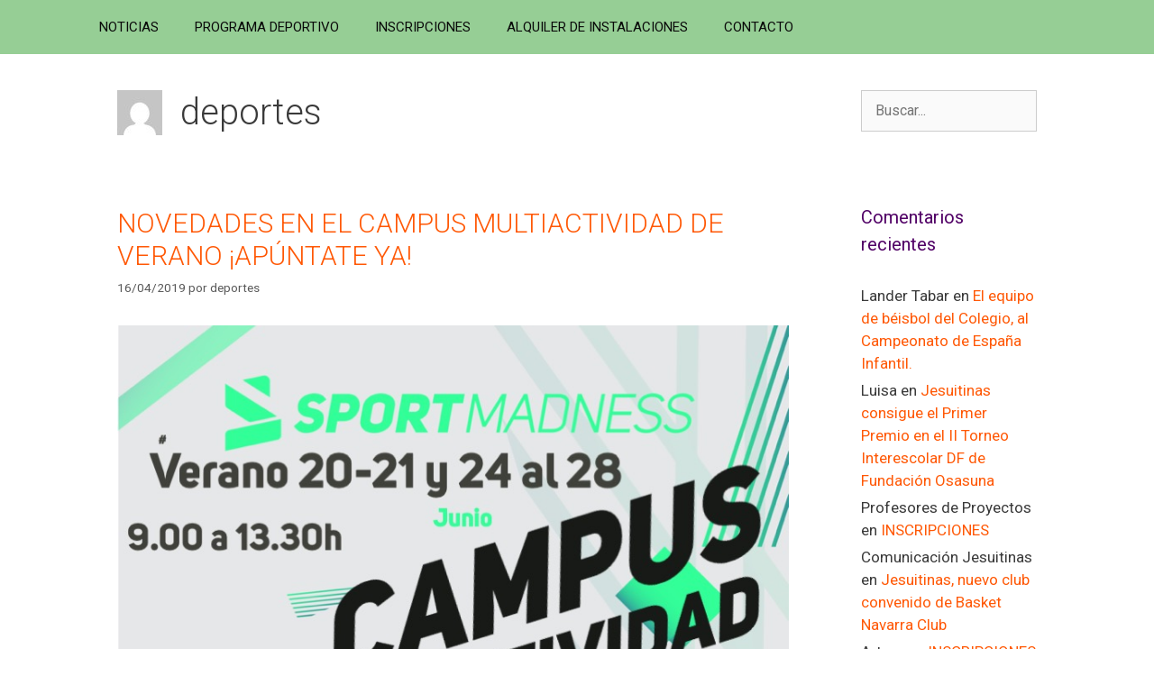

--- FILE ---
content_type: text/html; charset=UTF-8
request_url: http://blogs.jesuitinaspamplona.org/deportes/author/deportes/page/5/
body_size: 13486
content:
<!DOCTYPE html>
<html lang="es">
<head>
	<meta charset="UTF-8">
	<link rel="profile" href="https://gmpg.org/xfn/11">
	<meta name='robots' content='index, follow, max-image-preview:large, max-snippet:-1, max-video-preview:-1' />
<meta name="viewport" content="width=device-width, initial-scale=1">
	<!-- This site is optimized with the Yoast SEO plugin v17.8 - https://yoast.com/wordpress/plugins/seo/ -->
	<title>deportes, autor en Deportes Jesuitinas Pamplona - Página 5 de 6</title>
	<link rel="canonical" href="http://blogs.jesuitinaspamplona.org/deportes/author/deportes/page/5/" />
	<link rel="prev" href="http://blogs.jesuitinaspamplona.org/deportes/author/deportes/page/4/" />
	<link rel="next" href="http://blogs.jesuitinaspamplona.org/deportes/author/deportes/page/6/" />
	<meta property="og:locale" content="es_ES" />
	<meta property="og:type" content="profile" />
	<meta property="og:title" content="deportes, autor en Deportes Jesuitinas Pamplona - Página 5 de 6" />
	<meta property="og:url" content="http://blogs.jesuitinaspamplona.org/deportes/author/deportes/" />
	<meta property="og:site_name" content="Deportes Jesuitinas Pamplona" />
	<meta property="og:image" content="https://0.gravatar.com/avatar/39454d5c29fa976829ba89c853480c2e?s=500&#038;d=mm&#038;r=g" />
	<meta name="twitter:card" content="summary" />
	<script type="application/ld+json" class="yoast-schema-graph">{"@context":"https://schema.org","@graph":[{"@type":"WebSite","@id":"http://blogs.jesuitinaspamplona.org/deportes/#website","url":"http://blogs.jesuitinaspamplona.org/deportes/","name":"Deportes Jesuitinas Pamplona","description":"Blog Deportes","potentialAction":[{"@type":"SearchAction","target":{"@type":"EntryPoint","urlTemplate":"http://blogs.jesuitinaspamplona.org/deportes/?s={search_term_string}"},"query-input":"required name=search_term_string"}],"inLanguage":"es"},{"@type":"ProfilePage","@id":"http://blogs.jesuitinaspamplona.org/deportes/author/deportes/page/5/#webpage","url":"http://blogs.jesuitinaspamplona.org/deportes/author/deportes/page/5/","name":"deportes, autor en Deportes Jesuitinas Pamplona - P\u00e1gina 5 de 6","isPartOf":{"@id":"http://blogs.jesuitinaspamplona.org/deportes/#website"},"breadcrumb":{"@id":"http://blogs.jesuitinaspamplona.org/deportes/author/deportes/page/5/#breadcrumb"},"inLanguage":"es","potentialAction":[{"@type":"ReadAction","target":["http://blogs.jesuitinaspamplona.org/deportes/author/deportes/page/5/"]}]},{"@type":"BreadcrumbList","@id":"http://blogs.jesuitinaspamplona.org/deportes/author/deportes/page/5/#breadcrumb","itemListElement":[{"@type":"ListItem","position":1,"name":"Portada","item":"http://blogs.jesuitinaspamplona.org/deportes/"},{"@type":"ListItem","position":2,"name":"Archivo de deportes"}]},{"@type":"Person","@id":"http://blogs.jesuitinaspamplona.org/deportes/#/schema/person/9bdd1e0e6386f47f6e1800cd3cd8622f","name":"deportes","image":{"@type":"ImageObject","@id":"http://blogs.jesuitinaspamplona.org/deportes/#personlogo","inLanguage":"es","url":"http://0.gravatar.com/avatar/39454d5c29fa976829ba89c853480c2e?s=96&d=mm&r=g","contentUrl":"http://0.gravatar.com/avatar/39454d5c29fa976829ba89c853480c2e?s=96&d=mm&r=g","caption":"deportes"},"mainEntityOfPage":{"@id":"http://blogs.jesuitinaspamplona.org/deportes/author/deportes/page/5/#webpage"}}]}</script>
	<!-- / Yoast SEO plugin. -->


<link rel='dns-prefetch' href='//fonts.googleapis.com' />
<link rel='dns-prefetch' href='//s.w.org' />
<link href='https://fonts.gstatic.com' crossorigin rel='preconnect' />
<link rel="alternate" type="application/rss+xml" title="Deportes Jesuitinas Pamplona &raquo; Feed" href="http://blogs.jesuitinaspamplona.org/deportes/feed/" />
<link rel="alternate" type="application/rss+xml" title="Deportes Jesuitinas Pamplona &raquo; Feed de los comentarios" href="http://blogs.jesuitinaspamplona.org/deportes/comments/feed/" />
<link rel="alternate" type="application/rss+xml" title="Deportes Jesuitinas Pamplona &raquo; Feed de entradas de deportes" href="http://blogs.jesuitinaspamplona.org/deportes/author/deportes/feed/" />
		<!-- This site uses the Google Analytics by MonsterInsights plugin v8.10.0 - Using Analytics tracking - https://www.monsterinsights.com/ -->
							<script
				src="//www.googletagmanager.com/gtag/js?id=UA-38602428-1"  data-cfasync="false" data-wpfc-render="false" async></script>
			<script data-cfasync="false" data-wpfc-render="false">
				var mi_version = '8.10.0';
				var mi_track_user = true;
				var mi_no_track_reason = '';
				
								var disableStrs = [
															'ga-disable-UA-38602428-1',
									];

				/* Function to detect opted out users */
				function __gtagTrackerIsOptedOut() {
					for (var index = 0; index < disableStrs.length; index++) {
						if (document.cookie.indexOf(disableStrs[index] + '=true') > -1) {
							return true;
						}
					}

					return false;
				}

				/* Disable tracking if the opt-out cookie exists. */
				if (__gtagTrackerIsOptedOut()) {
					for (var index = 0; index < disableStrs.length; index++) {
						window[disableStrs[index]] = true;
					}
				}

				/* Opt-out function */
				function __gtagTrackerOptout() {
					for (var index = 0; index < disableStrs.length; index++) {
						document.cookie = disableStrs[index] + '=true; expires=Thu, 31 Dec 2099 23:59:59 UTC; path=/';
						window[disableStrs[index]] = true;
					}
				}

				if ('undefined' === typeof gaOptout) {
					function gaOptout() {
						__gtagTrackerOptout();
					}
				}
								window.dataLayer = window.dataLayer || [];

				window.MonsterInsightsDualTracker = {
					helpers: {},
					trackers: {},
				};
				if (mi_track_user) {
					function __gtagDataLayer() {
						dataLayer.push(arguments);
					}

					function __gtagTracker(type, name, parameters) {
						if (!parameters) {
							parameters = {};
						}

						if (parameters.send_to) {
							__gtagDataLayer.apply(null, arguments);
							return;
						}

						if (type === 'event') {
							
														parameters.send_to = monsterinsights_frontend.ua;
							__gtagDataLayer(type, name, parameters);
													} else {
							__gtagDataLayer.apply(null, arguments);
						}
					}

					__gtagTracker('js', new Date());
					__gtagTracker('set', {
						'developer_id.dZGIzZG': true,
											});
															__gtagTracker('config', 'UA-38602428-1', {"forceSSL":"true"} );
										window.gtag = __gtagTracker;										(function () {
						/* https://developers.google.com/analytics/devguides/collection/analyticsjs/ */
						/* ga and __gaTracker compatibility shim. */
						var noopfn = function () {
							return null;
						};
						var newtracker = function () {
							return new Tracker();
						};
						var Tracker = function () {
							return null;
						};
						var p = Tracker.prototype;
						p.get = noopfn;
						p.set = noopfn;
						p.send = function () {
							var args = Array.prototype.slice.call(arguments);
							args.unshift('send');
							__gaTracker.apply(null, args);
						};
						var __gaTracker = function () {
							var len = arguments.length;
							if (len === 0) {
								return;
							}
							var f = arguments[len - 1];
							if (typeof f !== 'object' || f === null || typeof f.hitCallback !== 'function') {
								if ('send' === arguments[0]) {
									var hitConverted, hitObject = false, action;
									if ('event' === arguments[1]) {
										if ('undefined' !== typeof arguments[3]) {
											hitObject = {
												'eventAction': arguments[3],
												'eventCategory': arguments[2],
												'eventLabel': arguments[4],
												'value': arguments[5] ? arguments[5] : 1,
											}
										}
									}
									if ('pageview' === arguments[1]) {
										if ('undefined' !== typeof arguments[2]) {
											hitObject = {
												'eventAction': 'page_view',
												'page_path': arguments[2],
											}
										}
									}
									if (typeof arguments[2] === 'object') {
										hitObject = arguments[2];
									}
									if (typeof arguments[5] === 'object') {
										Object.assign(hitObject, arguments[5]);
									}
									if ('undefined' !== typeof arguments[1].hitType) {
										hitObject = arguments[1];
										if ('pageview' === hitObject.hitType) {
											hitObject.eventAction = 'page_view';
										}
									}
									if (hitObject) {
										action = 'timing' === arguments[1].hitType ? 'timing_complete' : hitObject.eventAction;
										hitConverted = mapArgs(hitObject);
										__gtagTracker('event', action, hitConverted);
									}
								}
								return;
							}

							function mapArgs(args) {
								var arg, hit = {};
								var gaMap = {
									'eventCategory': 'event_category',
									'eventAction': 'event_action',
									'eventLabel': 'event_label',
									'eventValue': 'event_value',
									'nonInteraction': 'non_interaction',
									'timingCategory': 'event_category',
									'timingVar': 'name',
									'timingValue': 'value',
									'timingLabel': 'event_label',
									'page': 'page_path',
									'location': 'page_location',
									'title': 'page_title',
								};
								for (arg in args) {
																		if (!(!args.hasOwnProperty(arg) || !gaMap.hasOwnProperty(arg))) {
										hit[gaMap[arg]] = args[arg];
									} else {
										hit[arg] = args[arg];
									}
								}
								return hit;
							}

							try {
								f.hitCallback();
							} catch (ex) {
							}
						};
						__gaTracker.create = newtracker;
						__gaTracker.getByName = newtracker;
						__gaTracker.getAll = function () {
							return [];
						};
						__gaTracker.remove = noopfn;
						__gaTracker.loaded = true;
						window['__gaTracker'] = __gaTracker;
					})();
									} else {
										console.log("");
					(function () {
						function __gtagTracker() {
							return null;
						}

						window['__gtagTracker'] = __gtagTracker;
						window['gtag'] = __gtagTracker;
					})();
									}
			</script>
				<!-- / Google Analytics by MonsterInsights -->
				<script>
			window._wpemojiSettings = {"baseUrl":"https:\/\/s.w.org\/images\/core\/emoji\/13.1.0\/72x72\/","ext":".png","svgUrl":"https:\/\/s.w.org\/images\/core\/emoji\/13.1.0\/svg\/","svgExt":".svg","source":{"concatemoji":"http:\/\/blogs.jesuitinaspamplona.org\/deportes\/wp-includes\/js\/wp-emoji-release.min.js?ver=5.8.12"}};
			!function(e,a,t){var n,r,o,i=a.createElement("canvas"),p=i.getContext&&i.getContext("2d");function s(e,t){var a=String.fromCharCode;p.clearRect(0,0,i.width,i.height),p.fillText(a.apply(this,e),0,0);e=i.toDataURL();return p.clearRect(0,0,i.width,i.height),p.fillText(a.apply(this,t),0,0),e===i.toDataURL()}function c(e){var t=a.createElement("script");t.src=e,t.defer=t.type="text/javascript",a.getElementsByTagName("head")[0].appendChild(t)}for(o=Array("flag","emoji"),t.supports={everything:!0,everythingExceptFlag:!0},r=0;r<o.length;r++)t.supports[o[r]]=function(e){if(!p||!p.fillText)return!1;switch(p.textBaseline="top",p.font="600 32px Arial",e){case"flag":return s([127987,65039,8205,9895,65039],[127987,65039,8203,9895,65039])?!1:!s([55356,56826,55356,56819],[55356,56826,8203,55356,56819])&&!s([55356,57332,56128,56423,56128,56418,56128,56421,56128,56430,56128,56423,56128,56447],[55356,57332,8203,56128,56423,8203,56128,56418,8203,56128,56421,8203,56128,56430,8203,56128,56423,8203,56128,56447]);case"emoji":return!s([10084,65039,8205,55357,56613],[10084,65039,8203,55357,56613])}return!1}(o[r]),t.supports.everything=t.supports.everything&&t.supports[o[r]],"flag"!==o[r]&&(t.supports.everythingExceptFlag=t.supports.everythingExceptFlag&&t.supports[o[r]]);t.supports.everythingExceptFlag=t.supports.everythingExceptFlag&&!t.supports.flag,t.DOMReady=!1,t.readyCallback=function(){t.DOMReady=!0},t.supports.everything||(n=function(){t.readyCallback()},a.addEventListener?(a.addEventListener("DOMContentLoaded",n,!1),e.addEventListener("load",n,!1)):(e.attachEvent("onload",n),a.attachEvent("onreadystatechange",function(){"complete"===a.readyState&&t.readyCallback()})),(n=t.source||{}).concatemoji?c(n.concatemoji):n.wpemoji&&n.twemoji&&(c(n.twemoji),c(n.wpemoji)))}(window,document,window._wpemojiSettings);
		</script>
		<style>
img.wp-smiley,
img.emoji {
	display: inline !important;
	border: none !important;
	box-shadow: none !important;
	height: 1em !important;
	width: 1em !important;
	margin: 0 .07em !important;
	vertical-align: -0.1em !important;
	background: none !important;
	padding: 0 !important;
}
</style>
	<link rel='stylesheet' id='generate-fonts-css'  href='//fonts.googleapis.com/css?family=Roboto:100,100italic,300,300italic,regular,italic,500,500italic,700,700italic,900,900italic|Roboto:100italic,300,300italic,regular,italic,500,500italic,700,700italic,900,900italic' media='all' />
<link rel='stylesheet' id='wp-block-library-css'  href='http://blogs.jesuitinaspamplona.org/deportes/wp-includes/css/dist/block-library/style.min.css?ver=5.8.12' media='all' />
<link rel='stylesheet' id='generate-style-grid-css'  href='http://blogs.jesuitinaspamplona.org/deportes/wp-content/themes/generatepress/assets/css/unsemantic-grid.min.css?ver=3.1.0' media='all' />
<link rel='stylesheet' id='generate-style-css'  href='http://blogs.jesuitinaspamplona.org/deportes/wp-content/themes/generatepress/assets/css/style.min.css?ver=3.1.0' media='all' />
<style id='generate-style-inline-css'>
body{background-color:#ffffff;color:#3a3a3a;}a{color:#1e73be;}a:hover, a:focus, a:active{color:#000000;}body .grid-container{max-width:1100px;}.wp-block-group__inner-container{max-width:1100px;margin-left:auto;margin-right:auto;}.generate-back-to-top{font-size:20px;border-radius:3px;position:fixed;bottom:30px;right:30px;line-height:40px;width:40px;text-align:center;z-index:10;transition:opacity 300ms ease-in-out;}:root{--contrast:#222222;--contrast-2:#575760;--contrast-3:#b2b2be;--base:#f0f0f0;--base-2:#f7f8f9;--base-3:#ffffff;--accent:#1e73be;}.has-contrast-color{color:#222222;}.has-contrast-background-color{background-color:#222222;}.has-contrast-2-color{color:#575760;}.has-contrast-2-background-color{background-color:#575760;}.has-contrast-3-color{color:#b2b2be;}.has-contrast-3-background-color{background-color:#b2b2be;}.has-base-color{color:#f0f0f0;}.has-base-background-color{background-color:#f0f0f0;}.has-base-2-color{color:#f7f8f9;}.has-base-2-background-color{background-color:#f7f8f9;}.has-base-3-color{color:#ffffff;}.has-base-3-background-color{background-color:#ffffff;}.has-accent-color{color:#1e73be;}.has-accent-background-color{background-color:#1e73be;}body, button, input, select, textarea{font-family:"Roboto", sans-serif;font-size:16px;}body{line-height:1.5;}p{margin-bottom:1.1em;}.entry-content > [class*="wp-block-"]:not(:last-child){margin-bottom:1.1em;}.main-title{font-family:"Roboto", sans-serif;font-size:45px;}.site-description{font-family:"Roboto", sans-serif;}.main-navigation .main-nav ul ul li a{font-size:14px;}.widget-title{font-family:"Roboto", sans-serif;}.sidebar .widget, .footer-widgets .widget{font-size:17px;}button:not(.menu-toggle),html input[type="button"],input[type="reset"],input[type="submit"],.button,.wp-block-button .wp-block-button__link{font-family:"Roboto", sans-serif;}h1{font-family:"Roboto", sans-serif;font-weight:300;font-size:40px;}h2{font-family:"Roboto", sans-serif;font-weight:300;font-size:30px;}h3{font-family:"Roboto", sans-serif;font-size:20px;}h4{font-family:"Roboto", sans-serif;font-size:inherit;}h5{font-family:"Roboto", sans-serif;font-size:inherit;}.site-info{font-family:"Roboto", sans-serif;}@media (max-width:768px){.main-title{font-size:30px;}h1{font-size:30px;}h2{font-size:25px;}}.top-bar{background-color:#636363;color:#ffffff;}.top-bar a{color:#ffffff;}.top-bar a:hover{color:#303030;}.site-header{background-color:#ffffff;color:#3a3a3a;}.site-header a{color:#3a3a3a;}.main-title a,.main-title a:hover{color:#222222;}.site-description{color:#757575;}.main-navigation,.main-navigation ul ul{background-color:rgba(84,175,82,0.61);}.main-navigation .main-nav ul li a, .main-navigation .menu-toggle, .main-navigation .menu-bar-items{color:#0a0a0a;}.main-navigation .main-nav ul li:not([class*="current-menu-"]):hover > a, .main-navigation .main-nav ul li:not([class*="current-menu-"]):focus > a, .main-navigation .main-nav ul li.sfHover:not([class*="current-menu-"]) > a, .main-navigation .menu-bar-item:hover > a, .main-navigation .menu-bar-item.sfHover > a{color:#ffffff;background-color:#3faf3d;}button.menu-toggle:hover,button.menu-toggle:focus,.main-navigation .mobile-bar-items a,.main-navigation .mobile-bar-items a:hover,.main-navigation .mobile-bar-items a:focus{color:#0a0a0a;}.main-navigation .main-nav ul li[class*="current-menu-"] > a{color:#ffffff;background-color:#3faf3d;}.navigation-search input[type="search"],.navigation-search input[type="search"]:active, .navigation-search input[type="search"]:focus, .main-navigation .main-nav ul li.search-item.active > a, .main-navigation .menu-bar-items .search-item.active > a{color:#ffffff;background-color:#3faf3d;}.main-navigation ul ul{background-color:#3f3f3f;}.main-navigation .main-nav ul ul li a{color:#ffffff;}.main-navigation .main-nav ul ul li:not([class*="current-menu-"]):hover > a,.main-navigation .main-nav ul ul li:not([class*="current-menu-"]):focus > a, .main-navigation .main-nav ul ul li.sfHover:not([class*="current-menu-"]) > a{color:#ffffff;background-color:#4f4f4f;}.main-navigation .main-nav ul ul li[class*="current-menu-"] > a{color:#ffffff;background-color:#4f4f4f;}.separate-containers .inside-article, .separate-containers .comments-area, .separate-containers .page-header, .one-container .container, .separate-containers .paging-navigation, .inside-page-header{background-color:#ffffff;}.inside-article a,.paging-navigation a,.comments-area a,.page-header a{color:#ff5805;}.inside-article a:hover,.paging-navigation a:hover,.comments-area a:hover,.page-header a:hover{color:#520566;}.entry-meta{color:#595959;}.entry-meta a{color:#595959;}.entry-meta a:hover{color:#1e73be;}h2{color:#ff5805;}h3{color:#520566;}.sidebar .widget{background-color:#ffffff;}.sidebar .widget a{color:#ff5805;}.sidebar .widget a:hover{color:#510066;}.sidebar .widget .widget-title{color:#510066;}.footer-widgets{background-color:#ffffff;}.footer-widgets .widget-title{color:#000000;}.site-info{color:#ffffff;background-color:#520d66;}.site-info a{color:#ffffff;}.site-info a:hover{color:#606060;}.footer-bar .widget_nav_menu .current-menu-item a{color:#606060;}input[type="text"],input[type="email"],input[type="url"],input[type="password"],input[type="search"],input[type="tel"],input[type="number"],textarea,select{color:#666666;background-color:#fafafa;border-color:#cccccc;}input[type="text"]:focus,input[type="email"]:focus,input[type="url"]:focus,input[type="password"]:focus,input[type="search"]:focus,input[type="tel"]:focus,input[type="number"]:focus,textarea:focus,select:focus{color:#666666;background-color:#ffffff;border-color:#bfbfbf;}button,html input[type="button"],input[type="reset"],input[type="submit"],a.button,a.wp-block-button__link:not(.has-background){color:#ffffff;background-color:#666666;}button:hover,html input[type="button"]:hover,input[type="reset"]:hover,input[type="submit"]:hover,a.button:hover,button:focus,html input[type="button"]:focus,input[type="reset"]:focus,input[type="submit"]:focus,a.button:focus,a.wp-block-button__link:not(.has-background):active,a.wp-block-button__link:not(.has-background):focus,a.wp-block-button__link:not(.has-background):hover{color:#ffffff;background-color:#3f3f3f;}a.generate-back-to-top{background-color:rgba( 0,0,0,0.4 );color:#ffffff;}a.generate-back-to-top:hover,a.generate-back-to-top:focus{background-color:rgba( 0,0,0,0.6 );color:#ffffff;}@media (max-width:768px){.main-navigation .menu-bar-item:hover > a, .main-navigation .menu-bar-item.sfHover > a{background:none;color:#0a0a0a;}}.inside-top-bar{padding:10px;}.inside-header{padding:0px;}.site-main .wp-block-group__inner-container{padding:40px;}.entry-content .alignwide, body:not(.no-sidebar) .entry-content .alignfull{margin-left:-40px;width:calc(100% + 80px);max-width:calc(100% + 80px);}.separate-containers .widget, .separate-containers .site-main > *, .separate-containers .page-header, .widget-area .main-navigation{margin-bottom:0px;}.separate-containers .site-main{margin:0px;}.both-right.separate-containers .inside-left-sidebar{margin-right:0px;}.both-right.separate-containers .inside-right-sidebar{margin-left:0px;}.both-left.separate-containers .inside-left-sidebar{margin-right:0px;}.both-left.separate-containers .inside-right-sidebar{margin-left:0px;}.separate-containers .page-header-image, .separate-containers .page-header-contained, .separate-containers .page-header-image-single, .separate-containers .page-header-content-single{margin-top:0px;}.separate-containers .inside-right-sidebar, .separate-containers .inside-left-sidebar{margin-top:0px;margin-bottom:0px;}.rtl .menu-item-has-children .dropdown-menu-toggle{padding-left:20px;}.rtl .main-navigation .main-nav ul li.menu-item-has-children > a{padding-right:20px;}.site-info{padding:20px;}@media (max-width:768px){.separate-containers .inside-article, .separate-containers .comments-area, .separate-containers .page-header, .separate-containers .paging-navigation, .one-container .site-content, .inside-page-header{padding:30px;}.site-main .wp-block-group__inner-container{padding:30px;}.site-info{padding-right:10px;padding-left:10px;}.entry-content .alignwide, body:not(.no-sidebar) .entry-content .alignfull{margin-left:-30px;width:calc(100% + 60px);max-width:calc(100% + 60px);}}.one-container .sidebar .widget{padding:0px;}@media (max-width:768px){.main-navigation .menu-toggle,.main-navigation .mobile-bar-items,.sidebar-nav-mobile:not(#sticky-placeholder){display:block;}.main-navigation ul,.gen-sidebar-nav{display:none;}[class*="nav-float-"] .site-header .inside-header > *{float:none;clear:both;}}
</style>
<link rel='stylesheet' id='generate-mobile-style-css'  href='http://blogs.jesuitinaspamplona.org/deportes/wp-content/themes/generatepress/assets/css/mobile.min.css?ver=3.1.0' media='all' />
<link rel='stylesheet' id='generate-font-icons-css'  href='http://blogs.jesuitinaspamplona.org/deportes/wp-content/themes/generatepress/assets/css/components/font-icons.min.css?ver=3.1.0' media='all' />
<link rel='stylesheet' id='font-awesome-css'  href='http://blogs.jesuitinaspamplona.org/deportes/wp-content/plugins/elementor/assets/lib/font-awesome/css/font-awesome.min.css?ver=4.7.0' media='all' />
<script src='http://blogs.jesuitinaspamplona.org/deportes/wp-content/plugins/google-analytics-for-wordpress/assets/js/frontend-gtag.min.js?ver=8.10.0' id='monsterinsights-frontend-script-js'></script>
<script data-cfasync="false" data-wpfc-render="false" id='monsterinsights-frontend-script-js-extra'>var monsterinsights_frontend = {"js_events_tracking":"true","download_extensions":"doc,pdf,ppt,zip,xls,docx,pptx,xlsx","inbound_paths":"[]","home_url":"http:\/\/blogs.jesuitinaspamplona.org\/deportes","hash_tracking":"false","ua":"UA-38602428-1","v4_id":""};</script>
<link rel="https://api.w.org/" href="http://blogs.jesuitinaspamplona.org/deportes/wp-json/" /><link rel="alternate" type="application/json" href="http://blogs.jesuitinaspamplona.org/deportes/wp-json/wp/v2/users/16" /><link rel="EditURI" type="application/rsd+xml" title="RSD" href="http://blogs.jesuitinaspamplona.org/deportes/xmlrpc.php?rsd" />
<link rel="wlwmanifest" type="application/wlwmanifest+xml" href="http://blogs.jesuitinaspamplona.org/deportes/wp-includes/wlwmanifest.xml" /> 
<meta name="generator" content="WordPress 5.8.12" />
<style type='text/css'> .ae_data .elementor-editor-element-setting {
            display:none !important;
            }
            </style><style>.recentcomments a{display:inline !important;padding:0 !important;margin:0 !important;}</style></head>

<body class="archive paged author author-deportes author-16 wp-embed-responsive paged-5 author-paged-5 right-sidebar nav-below-header separate-containers fluid-header active-footer-widgets-0 nav-aligned-left header-aligned-left dropdown-hover elementor-default elementor-kit-1569" itemtype="https://schema.org/Blog" itemscope>
	<a class="screen-reader-text skip-link" href="#content" title="Saltar al contenido">Saltar al contenido</a>		<header class="site-header" id="masthead" aria-label="Sitio"  itemtype="https://schema.org/WPHeader" itemscope>
			<div class="inside-header grid-container grid-parent">
							</div>
		</header>
				<nav class="main-navigation sub-menu-right" id="site-navigation" aria-label="Principal"  itemtype="https://schema.org/SiteNavigationElement" itemscope>
			<div class="inside-navigation grid-container grid-parent">
								<button class="menu-toggle" aria-controls="primary-menu" aria-expanded="false">
					<span class="mobile-menu">Menú</span>				</button>
				<div id="primary-menu" class="main-nav"><ul id="menu-principal" class=" menu sf-menu"><li id="menu-item-73" class="menu-item menu-item-type-custom menu-item-object-custom menu-item-home menu-item-73"><a href="http://blogs.jesuitinaspamplona.org/deportes/">NOTICIAS</a></li>
<li id="menu-item-898" class="menu-item menu-item-type-post_type menu-item-object-post menu-item-898"><a href="http://blogs.jesuitinaspamplona.org/deportes/programa-deportivo-deporte-escolar/">PROGRAMA DEPORTIVO</a></li>
<li id="menu-item-934" class="menu-item menu-item-type-post_type menu-item-object-post menu-item-934"><a href="http://blogs.jesuitinaspamplona.org/deportes/proceso-de-inscripcion/">INSCRIPCIONES</a></li>
<li id="menu-item-945" class="menu-item menu-item-type-post_type menu-item-object-post menu-item-945"><a href="http://blogs.jesuitinaspamplona.org/deportes/alquiler-de-instalaciones/">ALQUILER DE INSTALACIONES</a></li>
<li id="menu-item-939" class="menu-item menu-item-type-post_type menu-item-object-post menu-item-939"><a href="http://blogs.jesuitinaspamplona.org/deportes/contacto/">CONTACTO</a></li>
</ul></div>			</div>
		</nav>
		
	<div class="site grid-container container hfeed grid-parent" id="page">
				<div class="site-content" id="content">
			
	<div class="content-area grid-parent mobile-grid-100 grid-75 tablet-grid-75" id="primary">
		<main class="site-main" id="main">
					<header class="page-header" aria-label="Página">
			
			<h1 class="page-title">
				<img alt='' src='http://0.gravatar.com/avatar/39454d5c29fa976829ba89c853480c2e?s=50&#038;d=mm&#038;r=g' srcset='http://0.gravatar.com/avatar/39454d5c29fa976829ba89c853480c2e?s=100&#038;d=mm&#038;r=g 2x' class='avatar avatar-50 photo' height='50' width='50' loading='lazy'/><span class="vcard">deportes</span>			</h1>

					</header>
		<article id="post-1032" class="post-1032 post type-post status-publish format-standard has-post-thumbnail hentry category-varios" itemtype="https://schema.org/CreativeWork" itemscope>
	<div class="inside-article">
					<header class="entry-header" aria-label="Contenido">
				<h2 class="entry-title" itemprop="headline"><a href="http://blogs.jesuitinaspamplona.org/deportes/novedades-en-el-campus-multiactividad-de-verano-apuntate-ya/" rel="bookmark">NOVEDADES EN EL CAMPUS MULTIACTIVIDAD DE VERANO ¡APÚNTATE YA!</a></h2>		<div class="entry-meta">
			<span class="posted-on"><time class="updated" datetime="2019-05-07T08:08:33+02:00" itemprop="dateModified">07/05/2019</time><time class="entry-date published" datetime="2019-04-16T13:51:37+02:00" itemprop="datePublished">16/04/2019</time></span> <span class="byline">por <span class="author vcard" itemprop="author" itemtype="https://schema.org/Person" itemscope><a class="url fn n" href="http://blogs.jesuitinaspamplona.org/deportes/author/deportes/" title="Ver todas las entradas de deportes" rel="author" itemprop="url"><span class="author-name" itemprop="name">deportes</span></a></span></span> 		</div>
					</header>
			<div class="post-image">
						
						<a href="http://blogs.jesuitinaspamplona.org/deportes/novedades-en-el-campus-multiactividad-de-verano-apuntate-ya/">
							<img width="800" height="1067" src="http://blogs.jesuitinaspamplona.org/deportes/wp-content/uploads/sites/9/2019/04/Diapositiva1.jpeg" class="attachment-full size-full wp-post-image" alt="" loading="lazy" itemprop="image" srcset="http://blogs.jesuitinaspamplona.org/deportes/wp-content/uploads/sites/9/2019/04/Diapositiva1.jpeg 800w, http://blogs.jesuitinaspamplona.org/deportes/wp-content/uploads/sites/9/2019/04/Diapositiva1-225x300.jpeg 225w, http://blogs.jesuitinaspamplona.org/deportes/wp-content/uploads/sites/9/2019/04/Diapositiva1-768x1024.jpeg 768w" sizes="(max-width: 800px) 100vw, 800px" />
						</a>
					</div>
			<div class="entry-summary" itemprop="text">
				<p>Tenemos novedades para el Campus Multiactividad que vamos a realizar en Verano (20, 21, 24, 25, 26, 27 y 28 de junio, 7 días, horario general de 9:00h a 13:30h.) donde pueden participar alumnos de 1º de infantil a 6º de primaria. &nbsp; Servicio de comedor autogestionado: los alumnos podrán comer en el colegio de &#8230; <a title="NOVEDADES EN EL CAMPUS MULTIACTIVIDAD DE VERANO ¡APÚNTATE YA!" class="read-more" href="http://blogs.jesuitinaspamplona.org/deportes/novedades-en-el-campus-multiactividad-de-verano-apuntate-ya/" aria-label="Más en NOVEDADES EN EL CAMPUS MULTIACTIVIDAD DE VERANO ¡APÚNTATE YA!">Leer más</a></p>
			</div>

				<footer class="entry-meta" aria-label="Meta de entradas">
			<span class="cat-links"><span class="screen-reader-text">Categorías </span><a href="http://blogs.jesuitinaspamplona.org/deportes/category/varios/" rel="category tag">Varios</a></span> <span class="comments-link"><a href="http://blogs.jesuitinaspamplona.org/deportes/novedades-en-el-campus-multiactividad-de-verano-apuntate-ya/#respond">Deja un comentario</a></span> 		</footer>
			</div>
</article>
<article id="post-1034" class="post-1034 post type-post status-publish format-standard has-post-thumbnail hentry category-varios" itemtype="https://schema.org/CreativeWork" itemscope>
	<div class="inside-article">
					<header class="entry-header" aria-label="Contenido">
				<h2 class="entry-title" itemprop="headline"><a href="http://blogs.jesuitinaspamplona.org/deportes/jesuitinas-participa-en-el-ii-torneo-interescolar-df-de-f-osasuna/" rel="bookmark">JESUITINAS PARTICIPA EN EL II TORNEO INTERESCOLAR DF DE F. OSASUNA</a></h2>		<div class="entry-meta">
			<span class="posted-on"><time class="entry-date published" datetime="2019-04-16T09:27:56+02:00" itemprop="datePublished">16/04/2019</time></span> <span class="byline">por <span class="author vcard" itemprop="author" itemtype="https://schema.org/Person" itemscope><a class="url fn n" href="http://blogs.jesuitinaspamplona.org/deportes/author/deportes/" title="Ver todas las entradas de deportes" rel="author" itemprop="url"><span class="author-name" itemprop="name">deportes</span></a></span></span> 		</div>
					</header>
			<div class="post-image">
						
						<a href="http://blogs.jesuitinaspamplona.org/deportes/jesuitinas-participa-en-el-ii-torneo-interescolar-df-de-f-osasuna/">
							<img width="960" height="540" src="http://blogs.jesuitinaspamplona.org/deportes/wp-content/uploads/sites/9/2019/04/Presentación-sin-título.jpg" class="attachment-full size-full wp-post-image" alt="" loading="lazy" itemprop="image" srcset="http://blogs.jesuitinaspamplona.org/deportes/wp-content/uploads/sites/9/2019/04/Presentación-sin-título.jpg 960w, http://blogs.jesuitinaspamplona.org/deportes/wp-content/uploads/sites/9/2019/04/Presentación-sin-título-300x169.jpg 300w, http://blogs.jesuitinaspamplona.org/deportes/wp-content/uploads/sites/9/2019/04/Presentación-sin-título-768x432.jpg 768w" sizes="(max-width: 960px) 100vw, 960px" />
						</a>
					</div>
			<div class="entry-summary" itemprop="text">
				<p>Jesuitinas Pamplona participará en el II Torneo Interescolar DF, que organiza el C. A. Osasuna a través de su Fundación. &nbsp; Este torneo se llevará a cabo el miércoles 24 de abril, horario matinal de 9:00h a 13:30h, en el Polideportivo de la Universidad de Navarra. &nbsp; Participan 10 colegios y un total de 46 &#8230; <a title="JESUITINAS PARTICIPA EN EL II TORNEO INTERESCOLAR DF DE F. OSASUNA" class="read-more" href="http://blogs.jesuitinaspamplona.org/deportes/jesuitinas-participa-en-el-ii-torneo-interescolar-df-de-f-osasuna/" aria-label="Más en JESUITINAS PARTICIPA EN EL II TORNEO INTERESCOLAR DF DE F. OSASUNA">Leer más</a></p>
			</div>

				<footer class="entry-meta" aria-label="Meta de entradas">
			<span class="cat-links"><span class="screen-reader-text">Categorías </span><a href="http://blogs.jesuitinaspamplona.org/deportes/category/varios/" rel="category tag">Varios</a></span> <span class="comments-link"><a href="http://blogs.jesuitinaspamplona.org/deportes/jesuitinas-participa-en-el-ii-torneo-interescolar-df-de-f-osasuna/#respond">Deja un comentario</a></span> 		</footer>
			</div>
</article>
<article id="post-1026" class="post-1026 post type-post status-publish format-standard has-post-thumbnail hentry category-varios" itemtype="https://schema.org/CreativeWork" itemscope>
	<div class="inside-article">
					<header class="entry-header" aria-label="Contenido">
				<h2 class="entry-title" itemprop="headline"><a href="http://blogs.jesuitinaspamplona.org/deportes/los-judokas-de-jesuitinas-participan-en-los-juegos-deportivos-de-navarra/" rel="bookmark">Los Judokas de Jesuitinas participan en los Juegos Deportivos de Navarra</a></h2>		<div class="entry-meta">
			<span class="posted-on"><time class="entry-date published" datetime="2019-03-15T13:13:40+01:00" itemprop="datePublished">15/03/2019</time></span> <span class="byline">por <span class="author vcard" itemprop="author" itemtype="https://schema.org/Person" itemscope><a class="url fn n" href="http://blogs.jesuitinaspamplona.org/deportes/author/deportes/" title="Ver todas las entradas de deportes" rel="author" itemprop="url"><span class="author-name" itemprop="name">deportes</span></a></span></span> 		</div>
					</header>
			<div class="post-image">
						
						<a href="http://blogs.jesuitinaspamplona.org/deportes/los-judokas-de-jesuitinas-participan-en-los-juegos-deportivos-de-navarra/">
							<img width="1280" height="720" src="http://blogs.jesuitinaspamplona.org/deportes/wp-content/uploads/sites/9/2019/03/photo5771719010080108617.jpg" class="attachment-full size-full wp-post-image" alt="" loading="lazy" itemprop="image" srcset="http://blogs.jesuitinaspamplona.org/deportes/wp-content/uploads/sites/9/2019/03/photo5771719010080108617.jpg 1280w, http://blogs.jesuitinaspamplona.org/deportes/wp-content/uploads/sites/9/2019/03/photo5771719010080108617-300x169.jpg 300w, http://blogs.jesuitinaspamplona.org/deportes/wp-content/uploads/sites/9/2019/03/photo5771719010080108617-768x432.jpg 768w, http://blogs.jesuitinaspamplona.org/deportes/wp-content/uploads/sites/9/2019/03/photo5771719010080108617-1024x576.jpg 1024w" sizes="(max-width: 1280px) 100vw, 1280px" />
						</a>
					</div>
			<div class="entry-summary" itemprop="text">
				<p>El pasado 9 de marzo de 2019 los Judokas que semanalmente entrenan en el colegio (Jesuitinas Pamplona) participaron en la 1ª Jornada de Juegos Deportivos de Navarra. Esta jornada se disputó en horario matinal en el Trinquete de Mendillorri. La participación de nuestros Judokas fue muy positiva.</p>
			</div>

				<footer class="entry-meta" aria-label="Meta de entradas">
			<span class="cat-links"><span class="screen-reader-text">Categorías </span><a href="http://blogs.jesuitinaspamplona.org/deportes/category/varios/" rel="category tag">Varios</a></span> <span class="comments-link"><a href="http://blogs.jesuitinaspamplona.org/deportes/los-judokas-de-jesuitinas-participan-en-los-juegos-deportivos-de-navarra/#comments">1 comentario</a></span> 		</footer>
			</div>
</article>
<article id="post-1013" class="post-1013 post type-post status-publish format-standard has-post-thumbnail hentry category-varios" itemtype="https://schema.org/CreativeWork" itemscope>
	<div class="inside-article">
					<header class="entry-header" aria-label="Contenido">
				<h2 class="entry-title" itemprop="headline"><a href="http://blogs.jesuitinaspamplona.org/deportes/cd-jesuitinas-campeon-del-torneo-de-beisbol-sub-11-jose-antonio-zoroza/" rel="bookmark">CD Jesuitinas, campeón del Torneo de Béisbol sub 11 “José Antonio Zoroza”</a></h2>		<div class="entry-meta">
			<span class="posted-on"><time class="entry-date published" datetime="2019-03-09T08:21:50+01:00" itemprop="datePublished">09/03/2019</time></span> <span class="byline">por <span class="author vcard" itemprop="author" itemtype="https://schema.org/Person" itemscope><a class="url fn n" href="http://blogs.jesuitinaspamplona.org/deportes/author/deportes/" title="Ver todas las entradas de deportes" rel="author" itemprop="url"><span class="author-name" itemprop="name">deportes</span></a></span></span> 		</div>
					</header>
			<div class="post-image">
						
						<a href="http://blogs.jesuitinaspamplona.org/deportes/cd-jesuitinas-campeon-del-torneo-de-beisbol-sub-11-jose-antonio-zoroza/">
							<img width="568" height="400" src="http://blogs.jesuitinaspamplona.org/deportes/wp-content/uploads/sites/9/2019/03/IMG-20190218-WA0005_redimensionar.jpg" class="attachment-full size-full wp-post-image" alt="" loading="lazy" itemprop="image" srcset="http://blogs.jesuitinaspamplona.org/deportes/wp-content/uploads/sites/9/2019/03/IMG-20190218-WA0005_redimensionar.jpg 568w, http://blogs.jesuitinaspamplona.org/deportes/wp-content/uploads/sites/9/2019/03/IMG-20190218-WA0005_redimensionar-300x211.jpg 300w" sizes="(max-width: 568px) 100vw, 568px" />
						</a>
					</div>
			<div class="entry-summary" itemprop="text">
				<p>El equipo alevín del Colegio Jesuitinas, que se estrenaba este año en la categoría, se proclamó recientemente  campeón del Torneo “Jose Antonio Zoroza”, organizado por el Club Deportivo Arga, de Burlada. Este torneo, en el que participaban casi todos los equipos navarros de la categoría sub 11 o alevín, servía como test para ver el &#8230; <a title="CD Jesuitinas, campeón del Torneo de Béisbol sub 11 “José Antonio Zoroza”" class="read-more" href="http://blogs.jesuitinaspamplona.org/deportes/cd-jesuitinas-campeon-del-torneo-de-beisbol-sub-11-jose-antonio-zoroza/" aria-label="Más en CD Jesuitinas, campeón del Torneo de Béisbol sub 11 “José Antonio Zoroza”">Leer más</a></p>
			</div>

				<footer class="entry-meta" aria-label="Meta de entradas">
			<span class="cat-links"><span class="screen-reader-text">Categorías </span><a href="http://blogs.jesuitinaspamplona.org/deportes/category/varios/" rel="category tag">Varios</a></span> <span class="comments-link"><a href="http://blogs.jesuitinaspamplona.org/deportes/cd-jesuitinas-campeon-del-torneo-de-beisbol-sub-11-jose-antonio-zoroza/#respond">Deja un comentario</a></span> 		</footer>
			</div>
</article>
<article id="post-1004" class="post-1004 post type-post status-publish format-standard has-post-thumbnail hentry category-varios" itemtype="https://schema.org/CreativeWork" itemscope>
	<div class="inside-article">
					<header class="entry-header" aria-label="Contenido">
				<h2 class="entry-title" itemprop="headline"><a href="http://blogs.jesuitinaspamplona.org/deportes/basketnavarra-visita-a-la-seccion-de-baloncesto-del-colegio/" rel="bookmark">BASKETNAVARRA VISITA A LA SECCIÓN DE BALONCESTO DEL COLEGIO</a></h2>		<div class="entry-meta">
			<span class="posted-on"><time class="entry-date published" datetime="2019-03-05T18:20:38+01:00" itemprop="datePublished">05/03/2019</time></span> <span class="byline">por <span class="author vcard" itemprop="author" itemtype="https://schema.org/Person" itemscope><a class="url fn n" href="http://blogs.jesuitinaspamplona.org/deportes/author/deportes/" title="Ver todas las entradas de deportes" rel="author" itemprop="url"><span class="author-name" itemprop="name">deportes</span></a></span></span> 		</div>
					</header>
			<div class="post-image">
						
						<a href="http://blogs.jesuitinaspamplona.org/deportes/basketnavarra-visita-a-la-seccion-de-baloncesto-del-colegio/">
							<img width="1600" height="1226" src="http://blogs.jesuitinaspamplona.org/deportes/wp-content/uploads/sites/9/2019/03/Basket-Navarra-visita.jpeg" class="attachment-full size-full wp-post-image" alt="" loading="lazy" itemprop="image" srcset="http://blogs.jesuitinaspamplona.org/deportes/wp-content/uploads/sites/9/2019/03/Basket-Navarra-visita.jpeg 1600w, http://blogs.jesuitinaspamplona.org/deportes/wp-content/uploads/sites/9/2019/03/Basket-Navarra-visita-300x230.jpeg 300w, http://blogs.jesuitinaspamplona.org/deportes/wp-content/uploads/sites/9/2019/03/Basket-Navarra-visita-768x588.jpeg 768w, http://blogs.jesuitinaspamplona.org/deportes/wp-content/uploads/sites/9/2019/03/Basket-Navarra-visita-1024x785.jpeg 1024w" sizes="(max-width: 1600px) 100vw, 1600px" />
						</a>
					</div>
			<div class="entry-summary" itemprop="text">
				<p>El pasado martes, 5 de marzo, varios jugadores del primer equipo de Basket Navarra visitaron a los más de 5o jugadores/as que actualmente tiene el C. D. Jesuitinas en su sección de baloncesto. Los jugadores que visitaron el colegio fueron: Rodrigo Gómez Barral Poio -Pontevedra-, 5/9/1996 2.04 metros Ala-pívot 1ª temporada -procede del Obradoiro (ACB)- &#8230; <a title="BASKETNAVARRA VISITA A LA SECCIÓN DE BALONCESTO DEL COLEGIO" class="read-more" href="http://blogs.jesuitinaspamplona.org/deportes/basketnavarra-visita-a-la-seccion-de-baloncesto-del-colegio/" aria-label="Más en BASKETNAVARRA VISITA A LA SECCIÓN DE BALONCESTO DEL COLEGIO">Leer más</a></p>
			</div>

				<footer class="entry-meta" aria-label="Meta de entradas">
			<span class="cat-links"><span class="screen-reader-text">Categorías </span><a href="http://blogs.jesuitinaspamplona.org/deportes/category/varios/" rel="category tag">Varios</a></span> <span class="comments-link"><a href="http://blogs.jesuitinaspamplona.org/deportes/basketnavarra-visita-a-la-seccion-de-baloncesto-del-colegio/#respond">Deja un comentario</a></span> 		</footer>
			</div>
</article>
<article id="post-1000" class="post-1000 post type-post status-publish format-standard has-post-thumbnail hentry category-varios" itemtype="https://schema.org/CreativeWork" itemscope>
	<div class="inside-article">
					<header class="entry-header" aria-label="Contenido">
				<h2 class="entry-title" itemprop="headline"><a href="http://blogs.jesuitinaspamplona.org/deportes/abierto-plazo-de-inscripcion-para-el-campus-multiactividad-de-semana-santa-y-verano-2019/" rel="bookmark">ABIERTO PLAZO DE INSCRIPCIÓN PARA EL CAMPUS MULTIACTIVIDAD DE SEMANA SANTA Y VERANO 2019</a></h2>		<div class="entry-meta">
			<span class="posted-on"><time class="updated" datetime="2019-03-08T11:07:46+01:00" itemprop="dateModified">08/03/2019</time><time class="entry-date published" datetime="2019-03-05T08:57:22+01:00" itemprop="datePublished">05/03/2019</time></span> <span class="byline">por <span class="author vcard" itemprop="author" itemtype="https://schema.org/Person" itemscope><a class="url fn n" href="http://blogs.jesuitinaspamplona.org/deportes/author/deportes/" title="Ver todas las entradas de deportes" rel="author" itemprop="url"><span class="author-name" itemprop="name">deportes</span></a></span></span> 		</div>
					</header>
			<div class="post-image">
						
						<a href="http://blogs.jesuitinaspamplona.org/deportes/abierto-plazo-de-inscripcion-para-el-campus-multiactividad-de-semana-santa-y-verano-2019/">
							<img width="800" height="1067" src="http://blogs.jesuitinaspamplona.org/deportes/wp-content/uploads/sites/9/2019/03/Diapositiva1-1.jpeg" class="attachment-full size-full wp-post-image" alt="" loading="lazy" itemprop="image" srcset="http://blogs.jesuitinaspamplona.org/deportes/wp-content/uploads/sites/9/2019/03/Diapositiva1-1.jpeg 800w, http://blogs.jesuitinaspamplona.org/deportes/wp-content/uploads/sites/9/2019/03/Diapositiva1-1-225x300.jpeg 225w, http://blogs.jesuitinaspamplona.org/deportes/wp-content/uploads/sites/9/2019/03/Diapositiva1-1-768x1024.jpeg 768w" sizes="(max-width: 800px) 100vw, 800px" />
						</a>
					</div>
			<div class="entry-summary" itemprop="text">
				<p>A continuación os detallamos la información de dos actividades nuevas que oferta el colegio dirigidas a alumnos/as de 2º de infantil a 6º de primaria, tanto del centro como fuera de él (así podrán participar amigos o conocidos de nuestros alumnos que estudian en otros centros escolares). La coordinación deportiva del colegio, de la mano &#8230; <a title="ABIERTO PLAZO DE INSCRIPCIÓN PARA EL CAMPUS MULTIACTIVIDAD DE SEMANA SANTA Y VERANO 2019" class="read-more" href="http://blogs.jesuitinaspamplona.org/deportes/abierto-plazo-de-inscripcion-para-el-campus-multiactividad-de-semana-santa-y-verano-2019/" aria-label="Más en ABIERTO PLAZO DE INSCRIPCIÓN PARA EL CAMPUS MULTIACTIVIDAD DE SEMANA SANTA Y VERANO 2019">Leer más</a></p>
			</div>

				<footer class="entry-meta" aria-label="Meta de entradas">
			<span class="cat-links"><span class="screen-reader-text">Categorías </span><a href="http://blogs.jesuitinaspamplona.org/deportes/category/varios/" rel="category tag">Varios</a></span> <span class="comments-link"><a href="http://blogs.jesuitinaspamplona.org/deportes/abierto-plazo-de-inscripcion-para-el-campus-multiactividad-de-semana-santa-y-verano-2019/#respond">Deja un comentario</a></span> 		</footer>
			</div>
</article>
<article id="post-989" class="post-989 post type-post status-publish format-standard has-post-thumbnail hentry category-varios" itemtype="https://schema.org/CreativeWork" itemscope>
	<div class="inside-article">
					<header class="entry-header" aria-label="Contenido">
				<h2 class="entry-title" itemprop="headline"><a href="http://blogs.jesuitinaspamplona.org/deportes/las-familias-del-colegio-se-forman-en-herramientas-psicopedagogicas-para-ayudar-a-sus-hijos-en-su-desarrollo-deportivo-y-personal/" rel="bookmark">Las familias del colegio se forman en herramientas psicopedagógicas para ayudar a sus hijos en su desarrollo deportivo y personal</a></h2>		<div class="entry-meta">
			<span class="posted-on"><time class="entry-date published" datetime="2019-02-05T18:55:26+01:00" itemprop="datePublished">05/02/2019</time></span> <span class="byline">por <span class="author vcard" itemprop="author" itemtype="https://schema.org/Person" itemscope><a class="url fn n" href="http://blogs.jesuitinaspamplona.org/deportes/author/deportes/" title="Ver todas las entradas de deportes" rel="author" itemprop="url"><span class="author-name" itemprop="name">deportes</span></a></span></span> 		</div>
					</header>
			<div class="post-image">
						
						<a href="http://blogs.jesuitinaspamplona.org/deportes/las-familias-del-colegio-se-forman-en-herramientas-psicopedagogicas-para-ayudar-a-sus-hijos-en-su-desarrollo-deportivo-y-personal/">
							<img width="1600" height="1200" src="http://blogs.jesuitinaspamplona.org/deportes/wp-content/uploads/sites/9/2019/02/9edeabed-112f-40ab-9e25-f073e416a361.jpeg" class="attachment-full size-full wp-post-image" alt="" loading="lazy" itemprop="image" srcset="http://blogs.jesuitinaspamplona.org/deportes/wp-content/uploads/sites/9/2019/02/9edeabed-112f-40ab-9e25-f073e416a361.jpeg 1600w, http://blogs.jesuitinaspamplona.org/deportes/wp-content/uploads/sites/9/2019/02/9edeabed-112f-40ab-9e25-f073e416a361-300x225.jpeg 300w, http://blogs.jesuitinaspamplona.org/deportes/wp-content/uploads/sites/9/2019/02/9edeabed-112f-40ab-9e25-f073e416a361-768x576.jpeg 768w, http://blogs.jesuitinaspamplona.org/deportes/wp-content/uploads/sites/9/2019/02/9edeabed-112f-40ab-9e25-f073e416a361-1024x768.jpeg 1024w" sizes="(max-width: 1600px) 100vw, 1600px" />
						</a>
					</div>
			<div class="entry-summary" itemprop="text">
				<p>El martes 5 de febrero el colegio Jesuitinas Pamplona de la mano de Fundación Osasuna llevaron a cabo una jornada de formación para las familias que forman parte de la Escuela de Fútbol de F. Osasuna y de las que participan en las actividades deportivas que organiza el colegio Jesuitinas Pamplona en su propio centro escolar. &nbsp; &#8230; <a title="Las familias del colegio se forman en herramientas psicopedagógicas para ayudar a sus hijos en su desarrollo deportivo y personal" class="read-more" href="http://blogs.jesuitinaspamplona.org/deportes/las-familias-del-colegio-se-forman-en-herramientas-psicopedagogicas-para-ayudar-a-sus-hijos-en-su-desarrollo-deportivo-y-personal/" aria-label="Más en Las familias del colegio se forman en herramientas psicopedagógicas para ayudar a sus hijos en su desarrollo deportivo y personal">Leer más</a></p>
			</div>

				<footer class="entry-meta" aria-label="Meta de entradas">
			<span class="cat-links"><span class="screen-reader-text">Categorías </span><a href="http://blogs.jesuitinaspamplona.org/deportes/category/varios/" rel="category tag">Varios</a></span> <span class="comments-link"><a href="http://blogs.jesuitinaspamplona.org/deportes/las-familias-del-colegio-se-forman-en-herramientas-psicopedagogicas-para-ayudar-a-sus-hijos-en-su-desarrollo-deportivo-y-personal/#respond">Deja un comentario</a></span> 		</footer>
			</div>
</article>
<article id="post-983" class="post-983 post type-post status-publish format-standard has-post-thumbnail hentry category-varios" itemtype="https://schema.org/CreativeWork" itemscope>
	<div class="inside-article">
					<header class="entry-header" aria-label="Contenido">
				<h2 class="entry-title" itemprop="headline"><a href="http://blogs.jesuitinaspamplona.org/deportes/jesuitinas-pamplona-se-proclama-campeon-del-torneo-de-futbol-sala-de-anaitasuna/" rel="bookmark">Jesuitinas Pamplona se proclama campeón del Torneo de Fútbol Sala de Anaitasuna</a></h2>		<div class="entry-meta">
			<span class="posted-on"><time class="entry-date published" datetime="2019-01-07T14:39:02+01:00" itemprop="datePublished">07/01/2019</time></span> <span class="byline">por <span class="author vcard" itemprop="author" itemtype="https://schema.org/Person" itemscope><a class="url fn n" href="http://blogs.jesuitinaspamplona.org/deportes/author/deportes/" title="Ver todas las entradas de deportes" rel="author" itemprop="url"><span class="author-name" itemprop="name">deportes</span></a></span></span> 		</div>
					</header>
			<div class="post-image">
						
						<a href="http://blogs.jesuitinaspamplona.org/deportes/jesuitinas-pamplona-se-proclama-campeon-del-torneo-de-futbol-sala-de-anaitasuna/">
							<img width="1280" height="853" src="http://blogs.jesuitinaspamplona.org/deportes/wp-content/uploads/sites/9/2019/01/photo5850556549297189172.jpg" class="attachment-full size-full wp-post-image" alt="" loading="lazy" itemprop="image" srcset="http://blogs.jesuitinaspamplona.org/deportes/wp-content/uploads/sites/9/2019/01/photo5850556549297189172.jpg 1280w, http://blogs.jesuitinaspamplona.org/deportes/wp-content/uploads/sites/9/2019/01/photo5850556549297189172-300x200.jpg 300w, http://blogs.jesuitinaspamplona.org/deportes/wp-content/uploads/sites/9/2019/01/photo5850556549297189172-768x512.jpg 768w, http://blogs.jesuitinaspamplona.org/deportes/wp-content/uploads/sites/9/2019/01/photo5850556549297189172-1024x682.jpg 1024w" sizes="(max-width: 1280px) 100vw, 1280px" />
						</a>
					</div>
			<div class="entry-summary" itemprop="text">
				<p>Del 26 al 28 de diciembre de 2018 se disputó el tradicional Torneo de Fútbol Sala en las instalaciones de Anaitasuna. &nbsp; Tras una brillante fase de grupos el equipo consiguió llegar a la final donde tras un disputado partido Jesuitinas Pamplona se impuso 1-0 al San Juan.  ¡Enhorabuena! &nbsp; &nbsp; En el siguiente enlace &#8230; <a title="Jesuitinas Pamplona se proclama campeón del Torneo de Fútbol Sala de Anaitasuna" class="read-more" href="http://blogs.jesuitinaspamplona.org/deportes/jesuitinas-pamplona-se-proclama-campeon-del-torneo-de-futbol-sala-de-anaitasuna/" aria-label="Más en Jesuitinas Pamplona se proclama campeón del Torneo de Fútbol Sala de Anaitasuna">Leer más</a></p>
			</div>

				<footer class="entry-meta" aria-label="Meta de entradas">
			<span class="cat-links"><span class="screen-reader-text">Categorías </span><a href="http://blogs.jesuitinaspamplona.org/deportes/category/varios/" rel="category tag">Varios</a></span> <span class="comments-link"><a href="http://blogs.jesuitinaspamplona.org/deportes/jesuitinas-pamplona-se-proclama-campeon-del-torneo-de-futbol-sala-de-anaitasuna/#respond">Deja un comentario</a></span> 		</footer>
			</div>
</article>
<article id="post-978" class="post-978 post type-post status-publish format-standard has-post-thumbnail hentry category-varios" itemtype="https://schema.org/CreativeWork" itemscope>
	<div class="inside-article">
					<header class="entry-header" aria-label="Contenido">
				<h2 class="entry-title" itemprop="headline"><a href="http://blogs.jesuitinaspamplona.org/deportes/jesuitinas-pamplona-participo-en-el-torneo-interescolar-de-navidad-de-fundacion-osasuna/" rel="bookmark">Jesuitinas Pamplona participó en el Torneo Interescolar de Navidad de Fundación Osasuna</a></h2>		<div class="entry-meta">
			<span class="posted-on"><time class="entry-date published" datetime="2019-01-07T14:25:17+01:00" itemprop="datePublished">07/01/2019</time></span> <span class="byline">por <span class="author vcard" itemprop="author" itemtype="https://schema.org/Person" itemscope><a class="url fn n" href="http://blogs.jesuitinaspamplona.org/deportes/author/deportes/" title="Ver todas las entradas de deportes" rel="author" itemprop="url"><span class="author-name" itemprop="name">deportes</span></a></span></span> 		</div>
					</header>
			<div class="post-image">
						
						<a href="http://blogs.jesuitinaspamplona.org/deportes/jesuitinas-pamplona-participo-en-el-torneo-interescolar-de-navidad-de-fundacion-osasuna/">
							<img width="990" height="594" src="http://blogs.jesuitinaspamplona.org/deportes/wp-content/uploads/sites/9/2019/01/photo5852682532338904776.jpg" class="attachment-full size-full wp-post-image" alt="" loading="lazy" itemprop="image" srcset="http://blogs.jesuitinaspamplona.org/deportes/wp-content/uploads/sites/9/2019/01/photo5852682532338904776.jpg 990w, http://blogs.jesuitinaspamplona.org/deportes/wp-content/uploads/sites/9/2019/01/photo5852682532338904776-300x180.jpg 300w, http://blogs.jesuitinaspamplona.org/deportes/wp-content/uploads/sites/9/2019/01/photo5852682532338904776-768x461.jpg 768w" sizes="(max-width: 990px) 100vw, 990px" />
						</a>
					</div>
			<div class="entry-summary" itemprop="text">
				<p>Del 23 de diciembre de 2018 al 7 de enero de 2019 se disputó el XXXVII Torneo Interescolar Mixto que organiza Fundación Osasuna en las instalaciones de Tajonar. &nbsp; Otro año más el colegio Jesuitinas Pamplona participó con un combinado mixto (chicas y chicos) formado por alumnos de 5º y 6º de primaria. &nbsp; *Foto &#8230; <a title="Jesuitinas Pamplona participó en el Torneo Interescolar de Navidad de Fundación Osasuna" class="read-more" href="http://blogs.jesuitinaspamplona.org/deportes/jesuitinas-pamplona-participo-en-el-torneo-interescolar-de-navidad-de-fundacion-osasuna/" aria-label="Más en Jesuitinas Pamplona participó en el Torneo Interescolar de Navidad de Fundación Osasuna">Leer más</a></p>
			</div>

				<footer class="entry-meta" aria-label="Meta de entradas">
			<span class="cat-links"><span class="screen-reader-text">Categorías </span><a href="http://blogs.jesuitinaspamplona.org/deportes/category/varios/" rel="category tag">Varios</a></span> <span class="comments-link"><a href="http://blogs.jesuitinaspamplona.org/deportes/jesuitinas-pamplona-participo-en-el-torneo-interescolar-de-navidad-de-fundacion-osasuna/#respond">Deja un comentario</a></span> 		</footer>
			</div>
</article>
<article id="post-943" class="post-943 post type-post status-publish format-standard has-post-thumbnail hentry category-varios" itemtype="https://schema.org/CreativeWork" itemscope>
	<div class="inside-article">
					<header class="entry-header" aria-label="Contenido">
				<h2 class="entry-title" itemprop="headline"><a href="http://blogs.jesuitinaspamplona.org/deportes/alquiler-de-instalaciones/" rel="bookmark">ALQUILER DE INSTALACIONES</a></h2>		<div class="entry-meta">
			<span class="posted-on"><time class="updated" datetime="2019-06-21T09:15:12+02:00" itemprop="dateModified">21/06/2019</time><time class="entry-date published" datetime="2018-11-03T15:22:39+01:00" itemprop="datePublished">03/11/2018</time></span> <span class="byline">por <span class="author vcard" itemprop="author" itemtype="https://schema.org/Person" itemscope><a class="url fn n" href="http://blogs.jesuitinaspamplona.org/deportes/author/deportes/" title="Ver todas las entradas de deportes" rel="author" itemprop="url"><span class="author-name" itemprop="name">deportes</span></a></span></span> 		</div>
					</header>
			<div class="post-image">
						
						<a href="http://blogs.jesuitinaspamplona.org/deportes/alquiler-de-instalaciones/">
							<img width="1140" height="250" src="http://blogs.jesuitinaspamplona.org/deportes/wp-content/uploads/sites/9/2018/11/MG_5463-e1525915153776.jpg" class="attachment-full size-full wp-post-image" alt="" loading="lazy" itemprop="image" srcset="http://blogs.jesuitinaspamplona.org/deportes/wp-content/uploads/sites/9/2018/11/MG_5463-e1525915153776.jpg 1140w, http://blogs.jesuitinaspamplona.org/deportes/wp-content/uploads/sites/9/2018/11/MG_5463-e1525915153776-300x66.jpg 300w, http://blogs.jesuitinaspamplona.org/deportes/wp-content/uploads/sites/9/2018/11/MG_5463-e1525915153776-768x168.jpg 768w, http://blogs.jesuitinaspamplona.org/deportes/wp-content/uploads/sites/9/2018/11/MG_5463-e1525915153776-1024x225.jpg 1024w" sizes="(max-width: 1140px) 100vw, 1140px" />
						</a>
					</div>
			<div class="entry-summary" itemprop="text">
				<p>ALQUILER DE INSTALACIONES DEPORTIVAS Para poder solicitar el alquiler de las instalaciones deportivas del colegio debe escribir un correo electrónico a: deportes@jesuitinaspamplona.es    El colegio ofrece unas instalaciones adaptadas para la práctica de cualquier modalidad deportiva y puede ser alquilado tanto por particulares para realizar partidos privados como para empresas o entidades que quieras realizar &#8230; <a title="ALQUILER DE INSTALACIONES" class="read-more" href="http://blogs.jesuitinaspamplona.org/deportes/alquiler-de-instalaciones/" aria-label="Más en ALQUILER DE INSTALACIONES">Leer más</a></p>
			</div>

				<footer class="entry-meta" aria-label="Meta de entradas">
			<span class="cat-links"><span class="screen-reader-text">Categorías </span><a href="http://blogs.jesuitinaspamplona.org/deportes/category/varios/" rel="category tag">Varios</a></span> <span class="comments-link"><a href="http://blogs.jesuitinaspamplona.org/deportes/alquiler-de-instalaciones/#respond">Deja un comentario</a></span> 		</footer>
			</div>
</article>
		<nav id="nav-below" class="paging-navigation" aria-label="Página de archivo">
			<span class="screen-reader-text">Navegación de entradas</span>

								<div class="nav-previous">
												<span class="prev" title="Anterior"><a href="http://blogs.jesuitinaspamplona.org/deportes/author/deportes/page/6/" >Entradas anteriores</a></span>
					</div>
										<div class="nav-next">
												<span class="next" title="Siguiente"><a href="http://blogs.jesuitinaspamplona.org/deportes/author/deportes/page/4/" >Entradas siguientes</a></span>
					</div>
					<div class="nav-links"><a class="prev page-numbers" href="http://blogs.jesuitinaspamplona.org/deportes/author/deportes/page/4/"><span aria-hidden="true">&larr;</span> Anterior</a>
<a class="page-numbers" href="http://blogs.jesuitinaspamplona.org/deportes/author/deportes/"><span class="screen-reader-text">Página</span>1</a>
<span class="page-numbers dots">&hellip;</span>
<a class="page-numbers" href="http://blogs.jesuitinaspamplona.org/deportes/author/deportes/page/4/"><span class="screen-reader-text">Página</span>4</a>
<span aria-current="page" class="page-numbers current"><span class="screen-reader-text">Página</span>5</span>
<a class="page-numbers" href="http://blogs.jesuitinaspamplona.org/deportes/author/deportes/page/6/"><span class="screen-reader-text">Página</span>6</a>
<a class="next page-numbers" href="http://blogs.jesuitinaspamplona.org/deportes/author/deportes/page/6/">Siguiente <span aria-hidden="true">&rarr;</span></a></div>		</nav>
				</main>
	</div>

	<div class="widget-area sidebar is-right-sidebar grid-25 tablet-grid-25 grid-parent" id="right-sidebar">
	<div class="inside-right-sidebar">
		<aside id="search-2" class="widget inner-padding widget_search"><form method="get" class="search-form" action="http://blogs.jesuitinaspamplona.org/deportes/">
	<label>
		<span class="screen-reader-text">Buscar:</span>
		<input type="search" class="search-field" placeholder="Buscar..." value="" name="s" title="Buscar:">
	</label>
	<input type="submit" class="search-submit" value="Buscar"></form>
</aside><aside id="recent-comments-2" class="widget inner-padding widget_recent_comments"><h2 class="widget-title">Comentarios recientes</h2><ul id="recentcomments"><li class="recentcomments"><span class="comment-author-link">Lander Tabar</span> en <a href="http://blogs.jesuitinaspamplona.org/deportes/el-equipo-de-beisbol-del-colegio-al-campeonato-de-espana-infantil/#comment-323">El equipo de béisbol del Colegio, al Campeonato de España Infantil.</a></li><li class="recentcomments"><span class="comment-author-link">Luisa</span> en <a href="http://blogs.jesuitinaspamplona.org/deportes/jesuitinas-consigue-el-primer-premio-en-el-ii-torneo-interescolar-df-de-fundacion-osasuna/#comment-123">Jesuitinas consigue el Primer Premio en el II Torneo Interescolar DF de Fundación Osasuna</a></li><li class="recentcomments"><span class="comment-author-link">Profesores de Proyectos</span> en <a href="http://blogs.jesuitinaspamplona.org/deportes/proceso-de-inscripcion/#comment-122">INSCRIPCIONES</a></li><li class="recentcomments"><span class="comment-author-link">Comunicación Jesuitinas</span> en <a href="http://blogs.jesuitinaspamplona.org/deportes/jesuitinas-nuevo-club-convenido-de-basket-navarra-club/#comment-121">Jesuitinas, nuevo club convenido de Basket Navarra Club</a></li><li class="recentcomments"><span class="comment-author-link">Arturo</span> en <a href="http://blogs.jesuitinaspamplona.org/deportes/proceso-de-inscripcion/#comment-114">INSCRIPCIONES</a></li></ul></aside><aside id="archives-2" class="widget inner-padding widget_archive"><h2 class="widget-title">Archivos</h2>
			<ul>
					<li><a href='http://blogs.jesuitinaspamplona.org/deportes/2023/09/'>septiembre 2023</a>&nbsp;(1)</li>
	<li><a href='http://blogs.jesuitinaspamplona.org/deportes/2023/06/'>junio 2023</a>&nbsp;(2)</li>
	<li><a href='http://blogs.jesuitinaspamplona.org/deportes/2023/05/'>mayo 2023</a>&nbsp;(2)</li>
	<li><a href='http://blogs.jesuitinaspamplona.org/deportes/2023/03/'>marzo 2023</a>&nbsp;(2)</li>
	<li><a href='http://blogs.jesuitinaspamplona.org/deportes/2023/02/'>febrero 2023</a>&nbsp;(1)</li>
	<li><a href='http://blogs.jesuitinaspamplona.org/deportes/2022/12/'>diciembre 2022</a>&nbsp;(1)</li>
	<li><a href='http://blogs.jesuitinaspamplona.org/deportes/2022/10/'>octubre 2022</a>&nbsp;(1)</li>
	<li><a href='http://blogs.jesuitinaspamplona.org/deportes/2022/05/'>mayo 2022</a>&nbsp;(3)</li>
	<li><a href='http://blogs.jesuitinaspamplona.org/deportes/2022/02/'>febrero 2022</a>&nbsp;(1)</li>
	<li><a href='http://blogs.jesuitinaspamplona.org/deportes/2022/01/'>enero 2022</a>&nbsp;(1)</li>
	<li><a href='http://blogs.jesuitinaspamplona.org/deportes/2021/11/'>noviembre 2021</a>&nbsp;(2)</li>
	<li><a href='http://blogs.jesuitinaspamplona.org/deportes/2021/09/'>septiembre 2021</a>&nbsp;(1)</li>
	<li><a href='http://blogs.jesuitinaspamplona.org/deportes/2021/05/'>mayo 2021</a>&nbsp;(2)</li>
	<li><a href='http://blogs.jesuitinaspamplona.org/deportes/2021/01/'>enero 2021</a>&nbsp;(1)</li>
	<li><a href='http://blogs.jesuitinaspamplona.org/deportes/2020/12/'>diciembre 2020</a>&nbsp;(2)</li>
	<li><a href='http://blogs.jesuitinaspamplona.org/deportes/2020/09/'>septiembre 2020</a>&nbsp;(1)</li>
	<li><a href='http://blogs.jesuitinaspamplona.org/deportes/2020/04/'>abril 2020</a>&nbsp;(1)</li>
	<li><a href='http://blogs.jesuitinaspamplona.org/deportes/2020/03/'>marzo 2020</a>&nbsp;(1)</li>
	<li><a href='http://blogs.jesuitinaspamplona.org/deportes/2020/02/'>febrero 2020</a>&nbsp;(1)</li>
	<li><a href='http://blogs.jesuitinaspamplona.org/deportes/2020/01/'>enero 2020</a>&nbsp;(2)</li>
	<li><a href='http://blogs.jesuitinaspamplona.org/deportes/2019/12/'>diciembre 2019</a>&nbsp;(4)</li>
	<li><a href='http://blogs.jesuitinaspamplona.org/deportes/2019/11/'>noviembre 2019</a>&nbsp;(2)</li>
	<li><a href='http://blogs.jesuitinaspamplona.org/deportes/2019/10/'>octubre 2019</a>&nbsp;(3)</li>
	<li><a href='http://blogs.jesuitinaspamplona.org/deportes/2019/09/'>septiembre 2019</a>&nbsp;(3)</li>
	<li><a href='http://blogs.jesuitinaspamplona.org/deportes/2019/07/'>julio 2019</a>&nbsp;(1)</li>
	<li><a href='http://blogs.jesuitinaspamplona.org/deportes/2019/06/'>junio 2019</a>&nbsp;(3)</li>
	<li><a href='http://blogs.jesuitinaspamplona.org/deportes/2019/05/'>mayo 2019</a>&nbsp;(8)</li>
	<li><a href='http://blogs.jesuitinaspamplona.org/deportes/2019/04/'>abril 2019</a>&nbsp;(3)</li>
	<li><a href='http://blogs.jesuitinaspamplona.org/deportes/2019/03/'>marzo 2019</a>&nbsp;(4)</li>
	<li><a href='http://blogs.jesuitinaspamplona.org/deportes/2019/02/'>febrero 2019</a>&nbsp;(1)</li>
	<li><a href='http://blogs.jesuitinaspamplona.org/deportes/2019/01/'>enero 2019</a>&nbsp;(3)</li>
	<li><a href='http://blogs.jesuitinaspamplona.org/deportes/2018/11/'>noviembre 2018</a>&nbsp;(4)</li>
			</ul>

			</aside><aside id="categories-2" class="widget inner-padding widget_categories"><h2 class="widget-title">Categorías</h2>
			<ul>
					<li class="cat-item cat-item-33"><a href="http://blogs.jesuitinaspamplona.org/deportes/category/alumnado/">ALUMNADO</a> (2)
</li>
	<li class="cat-item cat-item-38"><a href="http://blogs.jesuitinaspamplona.org/deportes/category/club-deportivo-jesuitinas/">CLUB DEPORTIVO JESUITINAS</a> (7)
</li>
	<li class="cat-item cat-item-11"><a href="http://blogs.jesuitinaspamplona.org/deportes/category/curso-2018-2019/">CURSO 2018-2019</a> (5)
</li>
	<li class="cat-item cat-item-26"><a href="http://blogs.jesuitinaspamplona.org/deportes/category/curso-2019-20/">CURSO 2019-20</a> (2)
</li>
	<li class="cat-item cat-item-32"><a href="http://blogs.jesuitinaspamplona.org/deportes/category/curso-2020-21/">CURSO 2020-21</a> (1)
</li>
	<li class="cat-item cat-item-37"><a href="http://blogs.jesuitinaspamplona.org/deportes/category/curso-2021-22/">CURSO 2021-22</a> (4)
</li>
	<li class="cat-item cat-item-44"><a href="http://blogs.jesuitinaspamplona.org/deportes/category/curso-2022-23/">CURSO 2022-23</a> (2)
</li>
	<li class="cat-item cat-item-5"><a href="http://blogs.jesuitinaspamplona.org/deportes/category/programa-deportivo/">PROGRAMA DEPORTIVO</a> (2)
</li>
	<li class="cat-item cat-item-1"><a href="http://blogs.jesuitinaspamplona.org/deportes/category/varios/">Varios</a> (54)
</li>
			</ul>

			</aside>	</div>
</div>

	</div>
</div>


<div class="site-footer">
			<footer class="site-info" aria-label="Sitio"  itemtype="https://schema.org/WPFooter" itemscope>
			<div class="inside-site-info grid-container grid-parent">
								<div class="copyright-bar">
					<span class="copyright">&copy; 2025 Deportes Jesuitinas Pamplona</span> &bull; Creado con <a href="https://generatepress.com" itemprop="url">GeneratePress</a>				</div>
			</div>
		</footer>
		</div>

<a title="Volver arriba" aria-label="Volver arriba" rel="nofollow" href="#" class="generate-back-to-top" style="opacity:0;visibility:hidden;" data-scroll-speed="400" data-start-scroll="300">
					
				</a><script id="generate-a11y">!function(){"use strict";if("querySelector"in document&&"addEventListener"in window){var e=document.body;e.addEventListener("mousedown",function(){e.classList.add("using-mouse")}),e.addEventListener("keydown",function(){e.classList.remove("using-mouse")})}}();</script><!--[if lte IE 11]>
<script src='http://blogs.jesuitinaspamplona.org/deportes/wp-content/themes/generatepress/assets/js/classList.min.js?ver=3.1.0' id='generate-classlist-js'></script>
<![endif]-->
<script id='generate-menu-js-extra'>
var generatepressMenu = {"toggleOpenedSubMenus":"1","openSubMenuLabel":"Abrir el submen\u00fa","closeSubMenuLabel":"Cerrar el submen\u00fa"};
</script>
<script src='http://blogs.jesuitinaspamplona.org/deportes/wp-content/themes/generatepress/assets/js/menu.min.js?ver=3.1.0' id='generate-menu-js'></script>
<script id='generate-back-to-top-js-extra'>
var generatepressBackToTop = {"smooth":"1"};
</script>
<script src='http://blogs.jesuitinaspamplona.org/deportes/wp-content/themes/generatepress/assets/js/back-to-top.min.js?ver=3.1.0' id='generate-back-to-top-js'></script>
<script src='http://blogs.jesuitinaspamplona.org/deportes/wp-includes/js/wp-embed.min.js?ver=5.8.12' id='wp-embed-js'></script>

</body>
</html>
